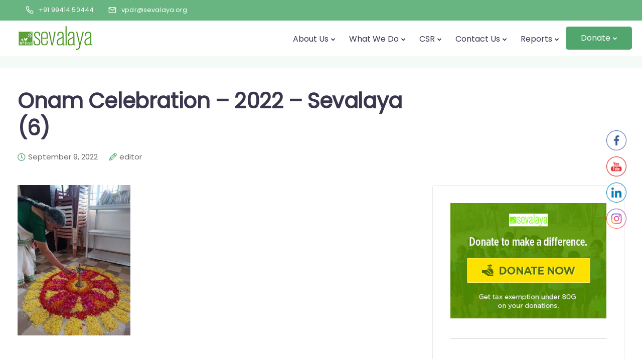

--- FILE ---
content_type: text/css
request_url: https://sevalaya.org/wp-content/themes/sway-child/style.css?ver=c640ffb170f4ad934a94bc0ffb55a890
body_size: 4790
content:
/*
Theme Name: Sway Child
Template: sway
Theme URI: https://www.swaytheme.com/
Author: Key-Design
Author URI: http://themeforest.net/user/Key-Design
Description: Multi-Purpose WordPress Theme with Block Builder
Version: 1.0
Tags: one-column, two-columns, three-columns, four-columns, left-sidebar, right-sidebar, custom-menu, featured-images, flexible-header, post-formats, sticky-post, translation-ready

/* Below you can write your style */
/*.main-nav-left .header-bttn-wrapper, .main-nav-right .header-bttn-wrapper{    display: none !important;
}
.main-nav-extra-content {display: flex;display: none;}*/
/******* Bharathi Page hidden starts*********/
/*#page-id-24495 .main-nav-extra-content {display: flex;display: none;}
#page-id-24495 .main-nav-left .header-bttn-wrapper, .main-nav-right .header-bttn-wrapper{    display: none !important;
}*/
.page-id-24495 .topbar-menu {display:none;}
.page-id-27690 .topbar-menu { display: none; }
.page-id-27542 .topbar-menu { display: none; }
.page-id-27429 .topbar-menu { display: none; }
.page-id-27438 .topbar-menu { display: none; }
.page-id-27469 .topbar-menu { display: none; }
.page-id-27654 .topbar-menu { display: none; }
.page-id-27748 .topbar-menu { display: none; }
.page-id-27461 .topbar-menu { display: none; }
.page-id-27425 .topbar-right-content {display: none;}
.page-id-24495 .default_header_btn {display:none;}
.page-id-24495 .footer-widget-area {display:none;}
.page-id-24495 .footer-bar {display:none;}
.page-id-27429 .default_header_btn { display: none; }
.page-id-27438 .default_header_btn { display: none; }
.page-id-27461 .default_header_btn { display: none; }
.page-id-27429 .footer-widget-area { display: none; }
.page-id-27438 .footer-widget-area{ display: none; }
.page-id-27461 .footer-widget-area{ display: none; }
.page-id-27429 .footer-bar { display: none; }
.page-id-27438 .footer-bar{ display: none; }
.page-id-27461 .footer-bar{ display: none; }
.pt0 {padding-top:0px !important;}
.privacy-policy .cb-container .cb-heading {display:none;}
#aboutus-section .cb-container .cb-wrapper {padding-top:0px !important;}
/******* Bharathi Page hidden ends*********/
.modal-menu-item.tt_button.tt_primary_button.btn_primary_color.default_header_btn.panel-trigger-btn {
    display: none;
}
/*.kd-row-separator.kd-row-separator-bottom.separator-height-large { display: none;}*/
.footer-bar.no-upper-footer {margin:0px; !important;}
.upper-footer { padding-bottom: 30px !important; } 
#profile-section tr:nth-child(2n) {
    background-color: #F3F8F0;
}
.table-section  tr:nth-child(2n) {
    background-color: #F3F8F0;
}
/**** Footer Form *****/
.wpcf7-form-control.has-spinner.wpcf7-submit {
    width: 100%;
}
/**** Landing Page Events and News Archive*****/
.vc_grid-item-mini .vc_custom_heading h5 {
 font-size:17px;
}
.content-area .vc_basic_grid .vc_grid .vc-gitem-zone-height-mode-auto.vc_gitem-zone.blog-detailed-grid {min-height:300px;}
.blog-detailed-grid .vc_gitem-post-data-source-post_date, .blog-detailed-grid .vc_gitem-post-data-source-post_author a { display: none; }
ul {margin-left:30px;}
.vc_toggle_content p { margin-top: 15px;}
.vc_toggle ul { list-style-type: disc !important;margin-left: 0px !important;}
.vc_toggle ul li { padding-top:15px;}
.row .vc_toggle_size_md.vc_toggle_default .vc_toggle_title {background-color:#F3F8F0;padding:15px 35px;}
tr:nth-child(2n) {background-color: #F3F8F0;}
.comments-content {display:none;}
#press-release .gallery-item { display: inline-block;width:20%;background: none repeat scroll 0 0 #ffffff;
box-shadow: 1px 1px 2px #d0d0d0;color: #4a4a4a;display: inline-block;overflow: auto;margin:10px;text-align:center;
padding:10px;}
.annual-reports .kd-photobox .phb-content h5 {font-size:15px;margin-top:15px;margin-bottom:5px;}
.annual-reports .kd-photobox .phb-content .phb-btncontainer {margin-top:15px;}
.single .breadcrumbs {margin-top:0px !important;}
.blog-single-title-meta-wrapper {margin-bottom:30px;}
.widget_easy_sidebar_menu_widget li.menu-item {border-bottom:0px !important;}
.blog_widget {border-bottom:0px !important;padding-bottom:0px;display:inline-block;}
.textwidget img {border-bottom:1px solid #d4d4d4;padding-bottom:40px;}
.wpcf7-form-control.wpcf7-text.wpcf7-validates-as-required {height: 40px;}
.wpcf7-form-control.wpcf7-textarea {height: 80px;}
.vc_gitem-post-data-source-post_date {display: none !important;}
.lower-footer span, .lower-footer a {margin:0px;}
#footer a:hover { border-bottom: 1px solid #666;}
.footer-bar {margin-bottom:30px;padding:15px 0px;}
.team-content h5 {font-size:17px;}
/*.kd-text-rotator { border: 2px solid #569300 !important;padding-left: 10px;padding-top: 10px;background-color: #F4F9F1;}
.kd-text-rotator h6{margin-bottom:0px;}*/
.copyright-text {text-align:left;}
.implemented-by {text-align:right;}
.footer_widget .menu li {padding:0px 0px;}
.upper-footer .textwidget span {margin-top:0px;padding-top:0px;}
.footer_widget .menu {margin-left:0px;}
.footer_widget ul a, .footer_widget .menu li a{color:#666 !important;}
.footer-widget-area i {
    margin-left: 0px !important;
    margin-right: 10px;
    font-size: 14px;
    margin-top: 5px;
    color: #444 !important;
}
/******* Events starts*********/
/*.events .wp-post-image {width:100%;}*/
.archive .events .author {display:none;}
.archive .events .comment-number {display:none;}
.archive .events .entry-wrapper { padding:0px !important;min-height:200px;}
.archive .events {background: #fff;box-shadow: 0px 2px 14px rgba(141,49,117,.12);border-radius: 20px;padding: 20px;margin-bottom: 30px;margin:15px;}
#posts-content.blog-detailed-grid .entry-meta span {display:none !important;}
.archive .events h4{font-size:17px;margin-top:20px;}
.single-events .entry-header.with-topbar {padding-top: 130px;padding-bottom: 10px;}
.single-events .entry-image { display: none;}
.single-events .author {display:none;}
.single-events .blog-single-content img {text-align: center;}
.single-events .entry-wrapper {padding:0px !important;}
.post-type-archive-events .entry-header.blog-header.with-topbar {display: none;} 
.post-type-archive-events .entry-header1 {padding-top: 170px;padding-bottom: 60px;background-color: #F4F9F1;}
.post-type-archive-events #posts-content {padding:50px 0px;}
.post-type-archive-events .tt_button {padding:0px 15px 0px 15px;}
.single-events .blog-single-title {font-size:30px;}
.footer-widget-area p{font-size:15px;font-weight:400;}
.footer_widget {margin-bottom:0px;}
.footer-bar {margin-bottom:12px;}
.events-details p{display:inline-block;font-size: 13px;line-height: 20px;margin-bottom: 5px !important;}
.events .wp-post-image {margin-bottom:30px !important;border:1px solid #f2f2f2;padding:3px;}
/******* Events Ends*********/
.archive .news .entry-wrapper { padding:0px !important;;min-height:200px;}
.archive .news .author {display:none;}
.archive .news .comment-number {display:none;}
.archive .news .attachment-keydesign-grid-image {width:100%;}
.single-news .entry-header.with-topbar {padding-top: 130px;padding-bottom: 10px;}
.archive .news {background: #fff;box-shadow: 0px 2px 14px rgba(141,49,117,.12);border-radius: 20px;padding: 20px;margin-bottom: 30px;margin:12px;}
.single-news .author {display:none;}
.single-news .blog-single-title {font-size:30px;}
.archive .news h4{font-size:17px;}
.single-news .entry-wrapper {padding:0px;}
.post-type-archive-news .entry-header.blog-header.with-topbar {display:none;}
.post-type-archive-news  .entry-header1 {padding-top:200px;}
.post-type-archive-news .entry-header1 {padding-top: 170px;padding-bottom: 60px;background-color: #F4F9F1;}
.post-type-archive-news #posts-content {padding:30px 0px;}
.post-type-archive-news .tt_button {padding:0px 15px 0px 15px;}
.news .wp-post-image {margin-bottom:10px !important;}
/******* News Ends ********/
/********* Gallery Starts **********/
.archive .gallery .entry-wrapper { padding:0px !important;;min-height:150px;}
.archive .gallery .author {display:none;}
.archive .gallery .comment-number {display:none;}
.archive .gallery .attachment-keydesign-grid-image {width:100%;}
.single-gallery .entry-header.with-topbar {padding-top: 130px;padding-bottom: 10px;}
.archive .gallery {background: #fff;box-shadow: 0px 2px 14px rgba(141,49,117,.12);border-radius: 20px;padding: 20px;margin-bottom: 30px;margin:12px;}
.single-gallery .author {display:none;}
.single-gallery .blog-single-title {font-size:30px;}
.archive .gallery h4{font-size:17px;}
.single-gallery .entry-wrapper {padding:0px;}
.post-type-archive-gallery .entry-header.blog-header.with-topbar {display:none;}
.post-type-archive-gallery  .entry-header1 {padding-top:200px;}
.post-type-archive-gallery .entry-header1 {padding-top: 170px;padding-bottom: 60px;background-color: #F4F9F1;}
.post-type-archive-gallery #posts-content {padding:30px 0px;}
.post-type-archive-gallery .tt_button {padding:0px 15px 0px 15px;}
.gallery .wp-post-image {margin-bottom:10px !important;}
.gallery-page {margin-top: 50px;}
#posts-content {padding-top:30px;padding-bottom:50px;}
.single-gallery .widget_easy_sidebar_menu_widget ul { display: flex;flex-direction: column;justify-content: unset;
}
#bharathi-chellammal-section {background-color:#f4f9f1;}
/*.single-gallery #easy_sidebar_menu_widget-4 {display: none !important;}
.single-gallery .textwidget {display: none;}*/
.single-gallery .attachment-gallery-thumba.size-gallery-thumba {width:340px;height:200px;}
.timeline-item .timeline-item-point {width:20px !important;height:20px !important;}
.gallery-page .col-lg-8 {padding-bottom:50px;}
.home.wpcf7-form-control.has-spinner.wpcf7-submit:hover {color: #fff !important;}
.wpcf7-form-control.has-spinner.wpcf7-submit:hover {
    width: 100%;
}
.wpcf7-form-control.has-spinner.wpcf7-submit:hover {
    width: 100%;
    color: #fff !important;
}
.pum-close {background-color:#fff !important;box-shadow:none !important;font-size:16px !important;}
/********* Gallery ends ***************/

/***** Give WP Plugin Starts *********/
.give-section.introduction.slide-in-left {
    object-fit: contain !important;
}
#footer a:hover {border-bottom:0px;}
/***** Give WP Plugin Ends *********/
.entry-header.with-topbar{padding-top: 125px !important;padding-bottom: 10px !important;}
.entry-header .section-heading {font-size:30px;}
#main-menu {padding-top:0px;padding-bottom:0px;}
#main-menu .navbar-nav a, #main-menu .navbar-nav .menu-item a {padding-top: 29px;padding-bottom: 25px;}
#features-section {background-color:#68B581;padding:10px;}
#featured-text {background-color:#68B581 !important;padding:10px;}
#features-section h4{color:#fff !important;text-align:center;}
#features-section a {color:#23527c;}
.kd-text-rotator-container.slide {color: #fff !important;margin-bottom:0px;text-align:center;}
.kd_number_string {color:#696969 !important;}
.kd_counter_units {color: #696969 !important;}
#activities-section h1 {font-size:34px;}
.owl-theme .owl-controls {margin-top:0px !important;}
.page-id-27100 .main-nav-extra-content { display: none; }
/*.page-id-27100 .topbar { display: none !important; }*/
.page-id-27100 .topbar-right-content {display:none;}
.page-id-27615 .main-nav-extra-content { display: none; }
.page-id-27542 .main-nav-extra-content { display: none; }
.page-id-27654 .main-nav-extra-content { display: none; }
.page-id-27690 .main-nav-extra-content { display: none; }
.page-id-27425 .main-nav-extra-content {display: none;}
.page-id-27748 .main-nav-extra-content {display: none;}
.page-id-28356 .main-nav-extra-content {display: none;}
.page-id-27615 .upper-footer { display: none; }
.page-id-27542 .upper-footer { display: none; }
.page-id-27615 .upper-footer { display: none; }
.page-id-27654 .upper-footer { display: none; }
/*.page-id-27690 .upper-footer { display: none; }
.page-id-27425 .upper-footer {display: none;}*/
.page-id-27748 .upper-footer {display: none;}
#menu-item-28059 a {color: #fff !important;}
#menu-item-28059 a:hover {color: #fff !important;}
#bharathi-ratham h1{margin-bottom:20px !important;}
#bharathi-ratham h6{margin-bottom:20px !important;font-weight:500;}
.page-id-27425 .fixed-logo {display: block !important;}
.page-id-27690 .fixed-logo { display: block !important; }
.page-id-27615 .fixed-logo {display: block !important;}
.page-id-27542 .fixed-logo { display: block !important; }
.page-id-27748 .fixed-logo {display: block !important;}
.page-id-27654 .fixed-logo {display: block !important;}
.page-id-28356 .fixed-logo {display: block !important;}
.page-id-27100 .fixed-logo {display: block !important;}
.menu-bharathi-main-menu-2-container ul li {display:inline-block;margin-right:15px !important;}
.menu-bharathi-main-menu-2-container ul {text-align: left;padding-left: 0px !important;}
.nopadding{padding-left:0px;}
#donatenow .cb-img-area {margin:0px;}
#bharathi-ratham p {font-size:18px;}
/* Bharathi Campaign *****/
.campaign-button a {
    background-color: #68B581 !important;
    color: #fff !important;
    padding: 15px 25px !important;
    margin-right: 0px !important;
    top: 12px;
    border-radius: 5px !important;
    color: #fff !important;
}
.campaign-button a:hover {background-color:#39364E !important;color:#fff !important;}
.video-container.small-video-btn .play-video {margin-top:0px !important;}
#founder-section-text h6{color:#39364E !important;}
.kd-divider {padding: 40px 0px !important;}
#about-section .cb-container .cb-wrapper {padding-top:0px !important;}
/*.cb-wrapper{padding-top:0px !important;}*/
.transparent-navigation .topbar.tb-border-design.visible-on-mobile {background-color: #D6D5D0 !important;}
/*.transparent-navigation .menubar.main-nav-right {background-color: #d6d5d0 !important;}*/
/******** Media Queries Starts ********/
@media(max-width:767px)
{
	.single-news .entry-header.with-topbar {padding-top:10px;}
	.single-events .entry-header.with-topbar {padding-top:10px;}
	#posts-content .blog-single-title, .container h1 {font-size:24px;}
	.post-type-archive-news .entry-header1 {padding-top:50px;padding-bottom:20px;}
	.post-type-archive-events .entry-header1 {padding-top:50px;padding-bottom:20px;}
	.tt_primary_button {width: 100%;margin-bottom:20px !important;}
	.tt_secondary_button {width: 100%;}
	.single-page-header.has-top-padding.with-topbar-mobile.with-topbar {padding-top: 40px !important;}
	.single-gallery td {width: 25% !important;padding: 3px;}
	.single-gallery .container .vc_row-has-padding-left {padding-left:0px !important;font-size:14px !important;}
	.footer-bar {padding:15px !important;}
	 td {padding: 5px !important;font-size: 14px !important;}
	 th {padding: 5px !important;font-size: 14px !important;}
	.tt_button.tt_primary_button {width: 100% !important;}
	.vc_column_container > .vc_column-inner {padding:0px !important;}
	#main-menu .navbar-nav a, #main-menu .navbar-nav .menu-item a {padding-top: 10px !important;padding-bottom: 10px !important;}
	.topbar #menu-topbar-menu li, .navbar-topbar li {margin-right:5px !important;}
	.topbar #menu-topbar-menu li, .navbar-topbar li {line-height:30px !important;}
	.entry-header.with-topbar {padding-top:60px !important;}
}
@media(min-width:1024px)
{
	.archive .events {width:30%;display:inline-block;margin:10px;}
	.archive .gallery {width:30%;display:inline-block;margin:10px;}
	.archive .news {width:30%;display:inline-block;margin:10px;}
	.archive .news .entry-image {min-height:150px;}
	/*.archive .gallery .attachment-keydesign-grid-image {height:150px !important;}*/
	.archive .gallery .entry-image {min-height:180px;}
	#supporters .vc_column-inner {padding: 2px !important;}
	.n2-ss-slider-2.n2-ow {height: 640px !important;}
}
@media(min-width:1200px)
{
	.events .entry-image {min-height:200px;}
	.event-time { float: right ; }
	.events .wp-post-image {height:200px !important;}
	/*#main-menu {padding-top:10px;padding-bottom:10px}*/
	#logo {padding-top:10px;padding-bottom:10px;}
	.about-section .play-video {margin-top:50px !important;}
/*.campaign-button a {margin-left:550px !important;}*/
.page-id-27690 .topbar.tb-border-design.visible-on-mobile {display: none !important;} 
.page-id-27690  .menubar.main-nav-left {margin-top: 40px;}
/*.page-id-27100 .topbar.tb-border-design.visible-on-mobile {display: none !important;} 
.page-id-27100 .topbar.tb-border-design.visible-on-mobile {display: none !important;} 
.page-id-27100  .menubar.main-nav-left {margin-top: 40px;}
.page-id-27100  .menubar.main-nav-left {margin-top: 40px;}*/
}
@media only screen and (min-width: 1024px) and (max-width: 1199px)  
{
	#menu-home {padding-top: 8px !important;}
	.entry-header.with-topbar {padding-top:100px !important;}
}
@media only screen and (min-width: 1024px) and (max-width: 1269px)  
{
	.archive .news .entry-image { min-height: 100px; }
	.archive .events .entry-wrapper {min-height:260px;}
	.events .wp-post-image {height:160px !important;}
	.vc_grid-item {margin-bottom: 30px;}
	.upper-footer .footer_widget p {font-size:14px;}
	.footer_widget ul a, .footer_widget .menu li a{font-size:14px;}
	.upper-footer {padding-bottom: 30px !important;}
	.navbar-footer li {margin-right:5px;}
	.about-section .play-video {margin-top:60px !important;}
	#features-section h4 {font-size:18px;}
	.kd-text-rotator-container.slide {font-size:16px;}
	.bharathiratham h4 {font-size: 24px !important;line-height: 40px !important;margin-bottom: 10px !important;}
	#bharathi-ratham h1{font-size:28px !important;line-height:40px !important;}
#bharathi-ratham h6{font-size:18px !important;}
#bharathi-ratham p {font-size:16px !important;}
.campaign-button a {width:150px;}
	.video-container.small-video-btn .play-video {margin-left:-50px !important;}
	.topbar-phone, .topbar-email, .topbar-socials a, #menu-topbar-menu a, .navbar-topbar a, .topbar-opening-hours, .topbar-lang-switcher ul li span {font-size:12px !important;}
	.header-bttn-wrapper {width:auto !important;}
	.nav > li {width:25%;}
	.donationbox {min-height:400px !important;}
	.topbar #menu-topbar-menu li a, .navbar-topbar li a {margin-right:7px;}
	#main-menu .navbar-nav a, #main-menu .navbar-nav .menu-item a {display: inline !important;margin-right: 5px;text-align: right;}
#main-menu {height:auto !important;}
.navbar-fixed-top .page-scroll {display:none;}
#main-menu {display: block;float:right;}
.nav > li {display:inline;}
/*.donate-button a {color:#fff !important;border-radius: 5px 5px 10px 10px !important;margin-left: 20px !important;background-color: #51A66D;padding:10px 20px !important;}
.donate-button a:hover{background-color:#39364E !important;}*/
#main-menu .navbar-nav .menu-item-has-children .mobile-dropdown {top:-3px !important;right:-3px !important;}
#main-menu .navbar-nav .dropdown-menu {padding: 0;min-width: 260px;left: -16px;top: auto;overflow: visible;
right: auto;}
#main-menu .navbar-nav .menu-item-has-children:hover .dropdown-menu {visibility: visible !important;opacity: 1;
    display: inline-block;width: 100% !important;pointer-events: initial !important;margin-top:20px;}
	#menu-home {padding-top: 15px;}
	#main-menu.background-dropdown-effect .navbar-nav .menu-item-has-children .dropdown-menu a, .background-dropdown-effect .navbar-nav .menu-item-has-children .dropdown-menu a {padding-left:15px !important;}
.navbar-nav > li > a {padding:0px 6px !important;font-size:15px !important;}
.navbar.navbar-default .menubar.main-nav-right .navbar-collapse {margin-left:0px !important;}
}
@media(max-width:1023px) {
	#main-menu .navbar-nav .menu-item-has-children .mobile-dropdown {padding:5px 160px !important;}
	#main-menu .navbar-nav .donate-button .mobile-dropdown {padding:5px 160px !important;color: #fff !important;
}
	.donate-button>a {margin-left:0px !important;}
}

@media(width:1024px){
#main-menu .navbar-nav .menu-item-has-children:hover .dropdown-menu {margin-top:20px !important;}
}

/******** Media Queries Ends ********/
/*.topbar{
    background-color: #68B581 !important;
    color: #fff;
}
.topbar-contact {
    margin: 0 15px;
}
.topbar-contact i {color:#fff;}*/
/******** Footer ****/
.footer-widget-area .fa {
    color: #fff !important;
}
.footer_widget ul a, .footer_widget .menu li a {color:#68b581 !important}
.footer-business-info, .lower-footer {
    background-color: #68B581;
	color:#39364e !important;
}
.copyright-text a {
    color: #fff !important;
}
.upper-footer a {
    color: #68b581 !important;
}
.lower-footer a {color:#39364e !important;}
.footer_widget .menu {margin-top:5px;}
.footer-paragraph-top-space {padding-top:5px;}
#footer a:hover {text-decoration: underline;}
.upper-footer .textwidget {margin-top:5px;}
/******* Footer Ends *****/
/*#learning-centre .blog-content .tt_button, .single-page-content .tt_button{font-size:24px;font-weight:600;}*/
/*#learning-centre {
    background-color: #919191;
    opacity: .8;
}*/
.n2-ss-button-container a:hover {
    background-color: #39364E !important;
    color: #fff !important;
    border-color: #39364E !important;
}
.give-btn {background-color:#68B581 !important;}
#about-learning-centre li {margin-bottom:15px !important;}
/***** Gallery Section Starts ********/
.chellamma-bharathi-gallery-images .mg-sizer, .mg-single-img.small-masonry-img {
    width: calc(33.3333% - 2px) !important;
}
#chellamma-bharathi-gallery-images .mg-sizer, .mg-single-img.small-masonry-img {margin-bottom:10px !important;}
#chellamma-bharathi-gallery-images .mg-single-img a:hover img {border:0px !important;}
.vc_btn3.vc_btn3-color-success.vc_btn3-style-outline:focus, .vc_btn3.vc_btn3-color-success.vc_btn3-style-outline:hover {background-color:#39364E !important;border-color:#39364E !important;}
/***** Gallery Section Ends ********/
/***** Recapctcha Starts *********/
.rc-anchor.rc-anchor-invisible.rc-anchor-light.rc-anchor-invisible-hover {display: none !important;}
.rc-anchor-normal-footer {display:none;}
.rc-anchor-invisible-text {display:none;}
.rc-anchor-invisible {display:none;}
.grecaptcha-badge {display: none !important;}
/******* Recaptcha Ends *********/
.topbar #menu-topbar-menu li, .navbar-topbar li {margin-right:10px !important;}
#single-page table {margin-top:15px !important;margin-bottom:15px;}
.donationbox {border: 1px solid #d4d4d4;text-align: center;padding: 40px 10px !important;border: 1px solid #e7e7e7;box-shadow: 0 10px 35px rgba(38, 42, 76, 0.1);min-height: 380px !important;}
.donationbox h2 {text-align:center;}
.donationbox h6 {text-align:center;}
/******* Donate Menu Button Starts ***********/
.donate-button {}
.donate-button:hover{}
.donate-button>a {color: #fff !important;border-radius: 5px !important;margin-left: 20px;    background-color: #51A66D;padding: 15px 30px !important;margin-top: 12px !important;}
.donate-button a:hover{background-color:#39364E !important;}
.donate-button ul li a:hover {color: #fff !important;}
/******* Donate Menu Button Ends ***********/
.give-donor-details__total {font-size:17px !important;}
.give-donor-details__total:first-letter{letter-spacing:15px !important;}
.give-donor-container-variation__name {font-size: 18px !important;}
.give-donor-details__wrapper {width:90% !important;}
.post-password-form {text-align:center !important;}
/**** Paytm Plugin New Style ***********/
/******** Donation Starts **********/
#donationform {
  background-color: #fff;
  border-radius: 6px;
  box-shadow: 0 2px 2px 0 rgba(0,0,0,.14),0 3px 1px -2px rgba(0,0,0,.2),0 1px 5px 0 rgba(0,0,0,.12);
  color: #696969;
  display: flex;
  flex-direction: column;
  margin: auto;
    margin-right: auto;
    margin-bottom: auto;
    margin-left: auto;
  max-width: 552px;
  overflow: hidden;
  position: relative;
  width: 100%;
  padding: 50px 50px 10px 50px;;
  margin-bottom: 50px;
  margin-top:30px;
}

#donationform #paytm-blinkcheckout {
  font-size: 24px;
  padding: 10px 40px;
  text-align: center;
  margin: auto;
  background-color: green;
  color: #fff !important;
  font-weight: 600;
}
/*.page-id-41302 #menu-menu {display:none;}*/
.page-id-41302 .simple-translate-panel {height: 0px !important;}
.page-id-41302 #main-menu .dropdown {width: auto;}

/******** Donation Ends **********/
